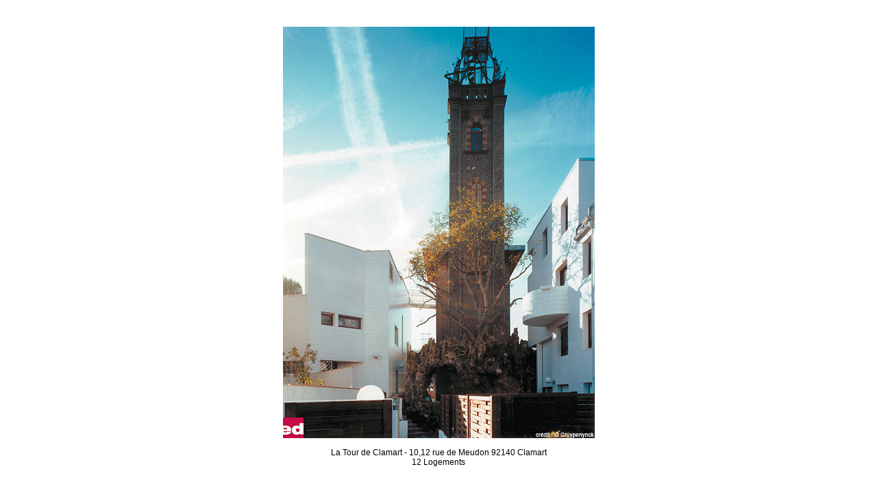

--- FILE ---
content_type: text/html
request_url: http://edarchitectes.net/site/tour/tour06.html
body_size: 517
content:
<HTML>

<HEAD>
<TITLE>ed architectes . La Tour de Clamart - 10,12 rue de Meudon 92140 Clamart</TITLE>
<META HTTP-EQUIV="Content-Type" CONTENT="text/html; charset=iso-8859-1">
<link rel="stylesheet" href="../styles/ed.css" type="text/css">
<style type="text/css">body{scrollbar-face-color:#FFFFFF;
					scrollbar-arrow-color:#D40C34;
					scrollbar-track-color:#FFFFFF;
					scrollbar-shadow-color:#D40C34;
					scrollbar-highlight-color:#D40C34;
					scrollbar-3dlight-color:#FFFFFF;
					scrollbar-darkshadow-Color:#FFFFFF; }</style>
</HEAD>

<BODY BGCOLOR="#FFFFFF">
<DIV ALIGN="CENTER"> 
  <TABLE WIDTH="100%" BORDER="0" CELLSPACING="0" CELLPADDING="0" HEIGHT="100%">
    <TR ALIGN="CENTER" VALIGN="MIDDLE"> 
      <TD> 
        <p class="normal"><img src="ed_tour6.jpg" width="455" height="600"><br>
          <br>
          La Tour de Clamart - 10,12 rue de Meudon 92140 Clamart<br>
          12 Logements</p>
      </TD>
    </TR>
  </TABLE>
 
</DIV>
</BODY>
</HTML>


--- FILE ---
content_type: text/css
request_url: http://edarchitectes.net/site/styles/ed.css
body_size: 184
content:
.normal {
	font-family: Arial;
	font-size: 9pt;
	font-style: normal;
	font-weight: normal;
	line-height: normal;
	font-variant: normal;
	color: #000000;
	text-decoration: none;
	text-transform: none;
}
.normroug {
	font-family: Arial;
	font-size: 10pt;
	font-style: normal;
	font-weight: normal;
	line-height: normal;
	font-variant: normal;
	color: #960337;
	text-transform: none;
}
.normrose {
	font-family: Arial;
	font-size: 10pt;
	font-style: normal;
	font-weight: normal;
	line-height: normal;
	font-variant: normal;
	color: #960337;
	text-transform: none;
}
.legende2 {
	font-family: Arial;
	font-size: 9pt;
	font-style: normal;
	font-weight: normal;
	line-height: normal;
	font-variant: normal;
	color: #000000;
	text-decoration: none
}
.legende {
	font-family: Arial;
	font-size: 9pt;
	font-style: normal;
	font-weight: normal;
	line-height: normal;
	font-variant: normal;
	color: #666666;
	text-decoration: none
}
